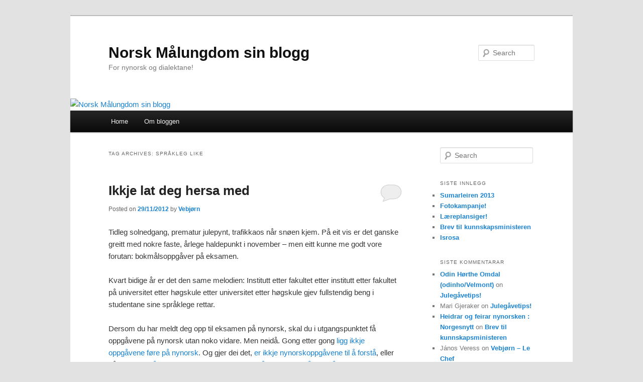

--- FILE ---
content_type: text/html; charset=UTF-8
request_url: http://blogg.malungdom.no/tag/sprakleg-like/
body_size: 6763
content:
<!DOCTYPE html>
<!--[if IE 6]>
<html id="ie6" lang="en-US">
<![endif]-->
<!--[if IE 7]>
<html id="ie7" lang="en-US">
<![endif]-->
<!--[if IE 8]>
<html id="ie8" lang="en-US">
<![endif]-->
<!--[if !(IE 6) & !(IE 7) & !(IE 8)]><!-->
<html lang="en-US">
<!--<![endif]-->
<head>
<meta charset="UTF-8" />
<meta name="viewport" content="width=device-width" />
<title>språkleg like | Norsk Målungdom sin blogg</title>
<link rel="profile" href="http://gmpg.org/xfn/11" />
<link rel="stylesheet" type="text/css" media="all" href="http://blogg.malungdom.no/wp-content/themes/twentyeleven/style.css" />
<link rel="pingback" href="http://blogg.malungdom.no/xmlrpc.php" />
<!--[if lt IE 9]>
<script src="http://blogg.malungdom.no/wp-content/themes/twentyeleven/js/html5.js" type="text/javascript"></script>
<![endif]-->
<link rel='dns-prefetch' href='//blogg.malungdom.no' />
<link rel='dns-prefetch' href='//s.w.org' />
<link rel="alternate" type="application/rss+xml" title="Norsk Målungdom sin blogg &raquo; Feed" href="http://blogg.malungdom.no/feed/" />
<link rel="alternate" type="application/rss+xml" title="Norsk Målungdom sin blogg &raquo; Comments Feed" href="http://blogg.malungdom.no/comments/feed/" />
<link rel="alternate" type="application/rss+xml" title="Norsk Målungdom sin blogg &raquo; språkleg like Tag Feed" href="http://blogg.malungdom.no/tag/sprakleg-like/feed/" />
		<script type="text/javascript">
			window._wpemojiSettings = {"baseUrl":"https:\/\/s.w.org\/images\/core\/emoji\/11\/72x72\/","ext":".png","svgUrl":"https:\/\/s.w.org\/images\/core\/emoji\/11\/svg\/","svgExt":".svg","source":{"concatemoji":"http:\/\/blogg.malungdom.no\/wp-includes\/js\/wp-emoji-release.min.js?ver=4.9.8"}};
			!function(a,b,c){function d(a,b){var c=String.fromCharCode;l.clearRect(0,0,k.width,k.height),l.fillText(c.apply(this,a),0,0);var d=k.toDataURL();l.clearRect(0,0,k.width,k.height),l.fillText(c.apply(this,b),0,0);var e=k.toDataURL();return d===e}function e(a){var b;if(!l||!l.fillText)return!1;switch(l.textBaseline="top",l.font="600 32px Arial",a){case"flag":return!(b=d([55356,56826,55356,56819],[55356,56826,8203,55356,56819]))&&(b=d([55356,57332,56128,56423,56128,56418,56128,56421,56128,56430,56128,56423,56128,56447],[55356,57332,8203,56128,56423,8203,56128,56418,8203,56128,56421,8203,56128,56430,8203,56128,56423,8203,56128,56447]),!b);case"emoji":return b=d([55358,56760,9792,65039],[55358,56760,8203,9792,65039]),!b}return!1}function f(a){var c=b.createElement("script");c.src=a,c.defer=c.type="text/javascript",b.getElementsByTagName("head")[0].appendChild(c)}var g,h,i,j,k=b.createElement("canvas"),l=k.getContext&&k.getContext("2d");for(j=Array("flag","emoji"),c.supports={everything:!0,everythingExceptFlag:!0},i=0;i<j.length;i++)c.supports[j[i]]=e(j[i]),c.supports.everything=c.supports.everything&&c.supports[j[i]],"flag"!==j[i]&&(c.supports.everythingExceptFlag=c.supports.everythingExceptFlag&&c.supports[j[i]]);c.supports.everythingExceptFlag=c.supports.everythingExceptFlag&&!c.supports.flag,c.DOMReady=!1,c.readyCallback=function(){c.DOMReady=!0},c.supports.everything||(h=function(){c.readyCallback()},b.addEventListener?(b.addEventListener("DOMContentLoaded",h,!1),a.addEventListener("load",h,!1)):(a.attachEvent("onload",h),b.attachEvent("onreadystatechange",function(){"complete"===b.readyState&&c.readyCallback()})),g=c.source||{},g.concatemoji?f(g.concatemoji):g.wpemoji&&g.twemoji&&(f(g.twemoji),f(g.wpemoji)))}(window,document,window._wpemojiSettings);
		</script>
		<style type="text/css">
img.wp-smiley,
img.emoji {
	display: inline !important;
	border: none !important;
	box-shadow: none !important;
	height: 1em !important;
	width: 1em !important;
	margin: 0 .07em !important;
	vertical-align: -0.1em !important;
	background: none !important;
	padding: 0 !important;
}
</style>
<link rel='stylesheet' id='openid-css'  href='http://blogg.malungdom.no/wp-content/plugins/openid/f/openid.css?ver=519' type='text/css' media='all' />
<link rel='stylesheet' id='wp-polls-css'  href='http://blogg.malungdom.no/wp-content/plugins/wp-polls/polls-css.css?ver=2.73.8' type='text/css' media='all' />
<style id='wp-polls-inline-css' type='text/css'>
.wp-polls .pollbar {
	margin: 1px;
	font-size: 6px;
	line-height: 8px;
	height: 8px;
	background-image: url('http://blogg.malungdom.no/wp-content/plugins/wp-polls/images/default/pollbg.gif');
	border: 1px solid #c8c8c8;
}

</style>
<script type='text/javascript' src='http://blogg.malungdom.no/wp-includes/js/jquery/jquery.js?ver=1.12.4'></script>
<script type='text/javascript' src='http://blogg.malungdom.no/wp-includes/js/jquery/jquery-migrate.min.js?ver=1.4.1'></script>
<link rel='https://api.w.org/' href='http://blogg.malungdom.no/wp-json/' />
<link rel="EditURI" type="application/rsd+xml" title="RSD" href="http://blogg.malungdom.no/xmlrpc.php?rsd" />
<link rel="wlwmanifest" type="application/wlwmanifest+xml" href="http://blogg.malungdom.no/wp-includes/wlwmanifest.xml" /> 
<meta name="generator" content="WordPress 4.9.8" />
<script src='http://blogg.nynorsk.no/?dm=6d7dde8d974feffdc489c7ce127aee8a&amp;action=load&amp;blogid=3&amp;siteid=1&amp;t=1271295057&amp;back=http%3A%2F%2Fblogg.malungdom.no%2Ftag%2Fsprakleg-like%2F' type='text/javascript'></script>		<style type="text/css">.recentcomments a{display:inline !important;padding:0 !important;margin:0 !important;}</style>
		</head>

<body class="archive tag tag-sprakleg-like tag-102 two-column right-sidebar">
<div id="page" class="hfeed">
	<header id="branding" role="banner">
			<hgroup>
				<h1 id="site-title"><span><a href="http://blogg.malungdom.no/" rel="home">Norsk Målungdom sin blogg</a></span></h1>
				<h2 id="site-description">For nynorsk og dialektane!</h2>
			</hgroup>

						<a href="http://blogg.malungdom.no/">
									<img src="http://nmublogg.nynorsk.no/files/2012/09/copy-cropped-nmu-hovud.jpg" width="1000" height="288" alt="Norsk Målungdom sin blogg" />
							</a>
			
								<form method="get" id="searchform" action="http://blogg.malungdom.no/">
		<label for="s" class="assistive-text">Search</label>
		<input type="text" class="field" name="s" id="s" placeholder="Search" />
		<input type="submit" class="submit" name="submit" id="searchsubmit" value="Search" />
	</form>
			
			<nav id="access" role="navigation">
				<h3 class="assistive-text">Main menu</h3>
								<div class="skip-link"><a class="assistive-text" href="#content">Skip to primary content</a></div>
									<div class="skip-link"><a class="assistive-text" href="#secondary">Skip to secondary content</a></div>
												<div class="menu"><ul>
<li ><a href="http://blogg.malungdom.no/">Home</a></li><li class="page_item page-item-2"><a href="http://blogg.malungdom.no/about/">Om bloggen</a></li>
</ul></div>
			</nav><!-- #access -->
	</header><!-- #branding -->


	<div id="main">

		<section id="primary">
			<div id="content" role="main">

			
				<header class="page-header">
					<h1 class="page-title">Tag Archives: <span>språkleg like</span></h1>

									</header>

				
								
					
	<article id="post-379" class="post-379 post type-post status-publish format-standard hentry category-politikk tag-dugnad-mot-sprakleg-diskriminering tag-eksamen tag-klage tag-sprakleg-like tag-sprakradet">
		<header class="entry-header">
						<h1 class="entry-title"><a href="http://blogg.malungdom.no/2012/11/ikkje-lat-deg-hersa-med/" rel="bookmark">Ikkje lat deg hersa med</a></h1>
			
						<div class="entry-meta">
				<span class="sep">Posted on </span><a href="http://blogg.malungdom.no/2012/11/ikkje-lat-deg-hersa-med/" title="13:28" rel="bookmark"><time class="entry-date" datetime="2012-11-29T13:28:05+00:00">29/11/2012</time></a><span class="by-author"> <span class="sep"> by </span> <span class="author vcard"><a class="url fn n" href="http://blogg.malungdom.no/author/vebjorn/" title="View all posts by Vebjørn" rel="author">Vebjørn</a></span></span>			</div><!-- .entry-meta -->
			
						<div class="comments-link">
				<a href="http://blogg.malungdom.no/2012/11/ikkje-lat-deg-hersa-med/#respond"><span class="leave-reply">Reply</span></a>			</div>
					</header><!-- .entry-header -->

				<div class="entry-content">
			<p>Tidleg solnedgang, prematur julepynt, trafikkaos når snøen kjem. På eit vis er det ganske greitt med nokre faste, årlege haldepunkt i november – men eitt kunne me godt vore forutan: bokmålsoppgåver på eksamen.</p>
<p>Kvart bidige år er det den same melodien: Institutt etter fakultet etter institutt etter fakultet på universitet etter høgskule etter universitet etter høgskule gjev fullstendig beng i studentane sine språklege rettar. </p>
<p>Dersom du har meldt deg opp til eksamen på nynorsk, skal du i utgangspunktet få oppgåvene på nynorsk utan noko vidare. Men neidå. Gong etter gong <a href="https://docs.google.com/viewer?a=v&amp;q=cache:CUlf6ywwTJMJ:smin.no/opplastingar/2009/02/underdusken_2008_nr16_s14.pdf+&amp;hl=no&amp;pid=bl&amp;srcid=ADGEESi1ZdC28dTnBoMFZEQWhFT4sjI3Mxo9wZ5emub3ZUhAzvHAv4EuZcgLP4BT76JhYzgwrYF8hDWVrDtZfygqJ0iBLQe1QsYCWQd7OfZjuEwfTP8K1EoTMkvmlHVulU4u9NbJ0z36&amp;sig=AHIEtbQcoVJFwxvDlUsMRW-XiaoHcGkI3w">ligg ikkje oppgåvene føre på nynorsk</a>. Og gjer dei det, <a href="http://www.vg.no/nyheter/innenriks/elevavisen/artikkel.php?artid=10011996">er ikkje nynorskoppgåvene til å forstå</a>, eller så <a href="http://dusken.no/articles/details/22652/nynorsk-versting/">seier oppgåvetekstane noko anna enn oppgåvetekstane på bokmål</a> – og det er sjølvsagt bokmålsoppgåvene som vert rekna som fasit. </p>
<p>Dette er det altså ingen grunn til å finna seg i. Sjølvsagt skal universitet og høgskular fylgja lovene, og sjølvsagt har universitet og høgskular tilgjengeleg språkkompetanse. Det handlar om at dei ikkje gidd, om at dei ikkje bryr seg. Og då må me bruka det einaste språket dei forstår: <a href="http://m.nrk.no/artikkel.jsp?art_id=15417657">Klåre og tydelege tilbakemeldingar</a>, gjerne med kopi til både Språkrådet og den lokale studentpressa. </p>
<p>Er du usikker på korleis du klagar? Fortvil ikkje – Norsk Målungdom har gjort det heile ganske så enkelt for deg! Bruk <a href="http://malungdom.no/dugnad-mot-sprakleg-diskriminering/">standardklageskjemaet på heimesidene våre</a>, så formidlar me klagen vidare på dine vegner, med kopi til Språkrådet. </p>
<p>Så: Lukke til – både med eksamen, og med eventuelle klagar! 🙂</p>
					</div><!-- .entry-content -->
		
		<footer class="entry-meta">
												<span class="cat-links">
				<span class="entry-utility-prep entry-utility-prep-cat-links">Posted in</span> <a href="http://blogg.malungdom.no/category/politikk/" rel="category tag">Politikk</a>			</span>
															<span class="sep"> | </span>
							<span class="tag-links">
				<span class="entry-utility-prep entry-utility-prep-tag-links">Tagged</span> <a href="http://blogg.malungdom.no/tag/dugnad-mot-sprakleg-diskriminering/" rel="tag">dugnad mot språkleg diskriminering</a>, <a href="http://blogg.malungdom.no/tag/eksamen/" rel="tag">eksamen</a>, <a href="http://blogg.malungdom.no/tag/klage/" rel="tag">klage</a>, <a href="http://blogg.malungdom.no/tag/sprakleg-like/" rel="tag">språkleg like</a>, <a href="http://blogg.malungdom.no/tag/sprakradet/" rel="tag">Språkrådet</a>			</span>
						
									<span class="sep"> | </span>
						<span class="comments-link"><a href="http://blogg.malungdom.no/2012/11/ikkje-lat-deg-hersa-med/#respond"><span class="leave-reply">Leave a reply</span></a></span>
			
					</footer><!-- .entry-meta -->
	</article><!-- #post-379 -->

				
				
			
			</div><!-- #content -->
		</section><!-- #primary -->

		<div id="secondary" class="widget-area" role="complementary">
			<aside id="search-2" class="widget widget_search">	<form method="get" id="searchform" action="http://blogg.malungdom.no/">
		<label for="s" class="assistive-text">Search</label>
		<input type="text" class="field" name="s" id="s" placeholder="Search" />
		<input type="submit" class="submit" name="submit" id="searchsubmit" value="Search" />
	</form>
</aside>		<aside id="recent-posts-2" class="widget widget_recent_entries">		<h3 class="widget-title">Siste innlegg</h3>		<ul>
											<li>
					<a href="http://blogg.malungdom.no/2013/07/sumarleiren-2013/">Sumarleiren 2013</a>
									</li>
											<li>
					<a href="http://blogg.malungdom.no/2013/06/fotokampanje/">Fotokampanje!</a>
									</li>
											<li>
					<a href="http://blogg.malungdom.no/2013/06/laereplansiger/">Læreplansiger!</a>
									</li>
											<li>
					<a href="http://blogg.malungdom.no/2013/05/brev-til-kunnskapsministeren/">Brev til kunnskapsministeren</a>
									</li>
											<li>
					<a href="http://blogg.malungdom.no/2013/05/isrosa/">Isrosa</a>
									</li>
					</ul>
		</aside><aside id="recent-comments-2" class="widget widget_recent_comments"><h3 class="widget-title">Siste kommentarar</h3><ul id="recentcomments"><li class="recentcomments"><span class="comment-author-link"><a href='http://velmont.no' rel='external nofollow' class='url'>Odin Hørthe Omdal (odinho/Velmont)</a></span> on <a href="http://blogg.malungdom.no/2011/12/julegavetips/#comment-2224">Julegåvetips!</a></li><li class="recentcomments"><span class="comment-author-link">Mari Gjeraker</span> on <a href="http://blogg.malungdom.no/2011/12/julegavetips/#comment-2221">Julegåvetips!</a></li><li class="recentcomments"><span class="comment-author-link"><a href='http://norgesnytt.eu/?p=44447' rel='external nofollow' class='url'>Heidrar og feirar nynorsken : Norgesnytt</a></span> on <a href="http://blogg.malungdom.no/2013/05/brev-til-kunnskapsministeren/#comment-2124">Brev til kunnskapsministeren</a></li><li class="recentcomments"><span class="comment-author-link">János Veress</span> on <a href="http://blogg.malungdom.no/2013/02/vebjorn-le-chef/#comment-1753">Vebjørn – Le Chef</a></li><li class="recentcomments"><span class="comment-author-link"><a href='http://totlevase.net' rel='external nofollow' class='url'>Vebjørn</a></span> on <a href="http://blogg.malungdom.no/2013/02/vebjorn-le-chef/#comment-1489">Vebjørn – Le Chef</a></li></ul></aside><aside id="archives-2" class="widget widget_archive"><h3 class="widget-title">Arkiv</h3>		<ul>
			<li><a href='http://blogg.malungdom.no/2013/07/'>July 2013</a></li>
	<li><a href='http://blogg.malungdom.no/2013/06/'>June 2013</a></li>
	<li><a href='http://blogg.malungdom.no/2013/05/'>May 2013</a></li>
	<li><a href='http://blogg.malungdom.no/2013/04/'>April 2013</a></li>
	<li><a href='http://blogg.malungdom.no/2013/03/'>March 2013</a></li>
	<li><a href='http://blogg.malungdom.no/2013/02/'>February 2013</a></li>
	<li><a href='http://blogg.malungdom.no/2013/01/'>January 2013</a></li>
	<li><a href='http://blogg.malungdom.no/2012/11/'>November 2012</a></li>
	<li><a href='http://blogg.malungdom.no/2012/10/'>October 2012</a></li>
	<li><a href='http://blogg.malungdom.no/2012/03/'>March 2012</a></li>
	<li><a href='http://blogg.malungdom.no/2012/02/'>February 2012</a></li>
	<li><a href='http://blogg.malungdom.no/2012/01/'>January 2012</a></li>
	<li><a href='http://blogg.malungdom.no/2011/12/'>December 2011</a></li>
	<li><a href='http://blogg.malungdom.no/2011/11/'>November 2011</a></li>
	<li><a href='http://blogg.malungdom.no/2011/10/'>October 2011</a></li>
	<li><a href='http://blogg.malungdom.no/2011/09/'>September 2011</a></li>
	<li><a href='http://blogg.malungdom.no/2011/08/'>August 2011</a></li>
	<li><a href='http://blogg.malungdom.no/2011/07/'>July 2011</a></li>
	<li><a href='http://blogg.malungdom.no/2011/06/'>June 2011</a></li>
	<li><a href='http://blogg.malungdom.no/2011/05/'>May 2011</a></li>
	<li><a href='http://blogg.malungdom.no/2011/04/'>April 2011</a></li>
	<li><a href='http://blogg.malungdom.no/2011/03/'>March 2011</a></li>
	<li><a href='http://blogg.malungdom.no/2011/02/'>February 2011</a></li>
	<li><a href='http://blogg.malungdom.no/2011/01/'>January 2011</a></li>
	<li><a href='http://blogg.malungdom.no/2010/12/'>December 2010</a></li>
	<li><a href='http://blogg.malungdom.no/2010/10/'>October 2010</a></li>
		</ul>
		</aside><aside id="categories-2" class="widget widget_categories"><h3 class="widget-title">Kategoriar</h3>		<ul>
	<li class="cat-item cat-item-14"><a href="http://blogg.malungdom.no/category/dialektprisen/" >Dialektprisen</a>
</li>
	<li class="cat-item cat-item-4"><a href="http://blogg.malungdom.no/category/politikk/nynorsk-i-nettavisene/" >Nynorsk i nettavisene</a>
</li>
	<li class="cat-item cat-item-21"><a href="http://blogg.malungdom.no/category/organisasjon/" >Organisasjon</a>
</li>
	<li class="cat-item cat-item-3"><a href="http://blogg.malungdom.no/category/politikk/" >Politikk</a>
</li>
	<li class="cat-item cat-item-32"><a href="http://blogg.malungdom.no/category/politikk/sidemal/" >Sidemål</a>
</li>
	<li class="cat-item cat-item-9"><a href="http://blogg.malungdom.no/category/skrivarstova/" >Skrivarstova</a>
</li>
	<li class="cat-item cat-item-1"><a href="http://blogg.malungdom.no/category/uncategorized/" >Ukategorisert</a>
</li>
		</ul>
</aside><aside id="meta-2" class="widget widget_meta"><h3 class="widget-title">Meta</h3>			<ul>
						<li><a href="http://blogg.malungdom.no/wp-login.php">Log in</a></li>
			<li><a href="http://blogg.malungdom.no/feed/">Entries <abbr title="Really Simple Syndication">RSS</abbr></a></li>
			<li><a href="http://blogg.malungdom.no/comments/feed/">Comments <abbr title="Really Simple Syndication">RSS</abbr></a></li>
			<li><a href="https://wordpress.org/" title="Powered by WordPress, state-of-the-art semantic personal publishing platform.">WordPress.org</a></li>			</ul>
			</aside>		</div><!-- #secondary .widget-area -->

	</div><!-- #main -->

	<footer id="colophon" role="contentinfo">

			

			<div id="site-generator">
								<a href="https://wordpress.org/" title="Semantic Personal Publishing Platform">Proudly powered by WordPress</a>
			</div>
	</footer><!-- #colophon -->
</div><!-- #page -->

<!-- Piwik -->
<script type="text/javascript">
  var _paq = _paq || [];
  _paq.push(["setCookieDomain", "*.blogg.malungdom.no"]);
  _paq.push(['trackPageView']);
  _paq.push(['enableLinkTracking']);
  (function() {
    var u=(("https:" == document.location.protocol) ? "https" : "http") + "://stats.bonarjee.in/";
    _paq.push(['setTrackerUrl', u+'piwik.php']);
    _paq.push(['setSiteId', 17]);
    var d=document, g=d.createElement('script'), s=d.getElementsByTagName('script')[0]; g.type='text/javascript';
    g.defer=true; g.async=true; g.src=u+'piwik.js'; s.parentNode.insertBefore(g,s);
  })();
</script>
<!-- End Piwik Code -->
<script type='text/javascript'>
/* <![CDATA[ */
var pollsL10n = {"ajax_url":"http:\/\/blogg.malungdom.no\/wp-admin\/admin-ajax.php","text_wait":"Your last request is still being processed. Please wait a while ...","text_valid":"Please choose a valid poll answer.","text_multiple":"Maximum number of choices allowed: ","show_loading":"1","show_fading":"1"};
/* ]]> */
</script>
<script type='text/javascript' src='http://blogg.malungdom.no/wp-content/plugins/wp-polls/polls-js.js?ver=2.73.8'></script>
<script type='text/javascript' src='http://blogg.malungdom.no/wp-includes/js/wp-embed.min.js?ver=4.9.8'></script>

</body>
</html>